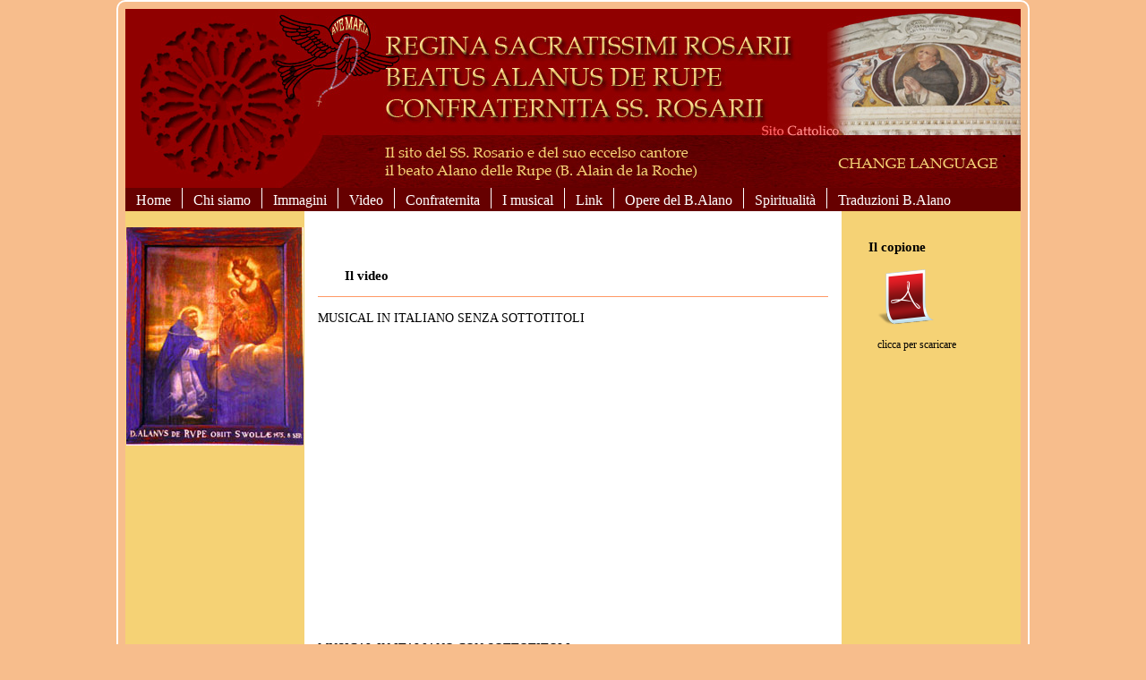

--- FILE ---
content_type: text/html; charset=UTF-8
request_url: http://www.beatoalano.it/mus_ultimo_mistero_maria.php
body_size: 23880
content:
<!DOCTYPE html PUBLIC "-//W3C//DTD XHTML 1.0 Transitional//EN" "http://www.w3.org/TR/xhtml1/DTD/xhtml1-transitional.dtd">
<html xmlns="http://www.w3.org/1999/xhtml">
<head>
<meta http-equiv="Content-Type" content="text/html; charset=UTF-8" />
<title>Il beato alano</title>
<style type="text/css">
<!--
body {
	margin-left: 0px;
	margin-top: 0px;
	margin-right: 0px;
	margin-bottom: 0px;
	background-image: url();
	background-color: #f7bd8c;
}
-->
</style>
<link href="beatoalano.css" rel="stylesheet" type="text/css" />
<script src="Scripts/swfobject_modified.js" type="text/javascript"></script>
<script src="Scripts/AC_RunActiveContent.js" type="text/javascript"></script>
<link rel="shortcut icon" href="http://www.beatoalano.it/img/favicon.ico" />
</head>

<body dir="ltr">
<table width="100%" border="0" cellpadding="0" cellspacing="0">
<tr>
<td>
    <div class="contenitore_header">
	<table class="tab_contenuto" width="1000" border="0" align="center" cellpadding="0" cellspacing="0">
	  <tr>
	    <td><img src="img/header.jpg" alt="" width="1000" height="200" border="0" usemap="#Map"/></td>
	  </tr>
	</table>
</div>

<map name="Map" id="Map">
  <area shape="rect" coords="3,3,308,204" href="index.php" />
  <area shape="rect" coords="771,142,1002,203" href="http://translate.google.it/translate?sl=it&amp;tl=en&amp;u=http%3A//www.beatoalano.it" target="_blank" />
</map>
</td>
</tr>
</table>
    <script type="text/javascript">

startMenu = function() {
	if (document.all&&document.getElementById) {
		cssmenu = document.getElementById("csstopmenu");
		for (i=0; i<cssmenu.childNodes.length; i++) {
			node = cssmenu.childNodes[i];
			if (node.nodeName=="LI") {
				node.onmouseover=function() {
					this.className+=" over";
				}
				node.onmouseout=function(){                  
					this.className=this.className.replace(" over", "")
				}
			}
		}
	}
}

if (window.attachEvent)
window.attachEvent("onload", startMenu)
else
window.onload=startMenu;

</script>

<style type="text/css">
.blinking {
  padding: 5px 10px 5px 10px;
  display:inline-block;
  border: 3px solid #9ae2ff;
  animation-name: blinking;
  animation-duration: 1s;
  animation-iteration-count: 100;
}
@keyframes blinking {
  50% {
    border-color: #ffcd5f;
  }
}</style>

<!---------------------------------------------------->
<!---------------------------------------------------->
<!---------------------------------------------------->
<!-- DIMENSIONE TESTO DEL MENU IN mainitems NEL CSS -->
<!---------------------------------------------------->
<!---------------------------------------------------->
<!---------------------------------------------------->

<div class="contenitore_menu">
<table width="1000" border="0" align="center" cellpadding="0" cellspacing="0" bgcolor="#660000">
  <tr>
    <td>
<div align="center">


<ul id="csstopmenu">
	<li class="mainitems" style="border-right: 1px solid #ffffff">
		<div class="headerlinks"><a href="index.php">Home</a></div>
		<ul class="submenus">
			<li><a href="old/index.html" target="_blank">Il&nbsp;sito&nbsp;com'era</a></li>
			<li><a href="mappa.php" onclick="newWindow(this.href, 'popup', 500, 950, 1, 0, 0, 0, 0, 0, 0); return false;" target="_blank">Mappa&nbsp;del&nbsp;sito</a></li>
        </ul>
	</li>
	<li class="mainitems" style="border-right: 1px solid #ffffff">
		<div class="headerlinks"><a href="chi.php">Chi&nbsp;siamo</a></div>
		<ul class="submenus">
			<li><a href="chi_perche.php">Il&nbsp;perch&eacute;&nbsp;del&nbsp;progetto</a></li>
			<li><a href="chi_perche_2025.php"><div class="blinking"><div class="blink_me sottotitolo">NOVITA'</div><br/>Il&nbsp;perch&eacute;&nbsp;del&nbsp;progetto&nbsp;2025</div></a></li>
			<li><a href="chi_dicono.php">Dicono&nbsp;di&nbsp;noi</a></li>
			<li><a href="chi_contatti.php">Contatti</a></li>
			<li><a href="chi_collaboratori.php">Collaboratori&nbsp;del&nbsp;progetto</a></li>
			<li><a href="chi_necrologi.php">Necrologi&nbsp;dei&nbsp;collaboratori</a></li>
		</ul>
	</li>
    <li class="mainitems" style="border-right: 1px solid #ffffff">
		<div class="headerlinks"><a href="#">Immagini</a></div>
        <ul class="submenus">
			<li><a href="http://www.beatoalano.it/old/immagini.html" target="_blank">Immagini&nbsp;scelte</a></li>
			<li><a href="https://www.facebook.com/pages/REGINA-SACRATISSIMI-ROSARII-BEATUS-ALANUS-DE-RUPE-CONFRATERNITA-SS-ROSARII/315696959787?sk=photos_stream&tab=photos_albums" target="_blank">Album&nbsp;fotografici</a></li>
        </ul>
	</li>
    <li class="mainitems" style="border-right: 1px solid #ffffff">
		<div class="headerlinks"><a href="video.php">Video</a></div>
        <ul class="submenus">
			<li><a href="https://www.youtube.com/playlist?list=PL23EA3BC584582682" target="_blank">Sui&nbsp;passi&nbsp;del&nbsp;beato&nbsp;Alano&nbsp;della&nbsp;Rupe</a></li>
            <li><a href="https://www.youtube.com/watch?v=GLW9dL8cl_w&list=PLIbYRhNC3V9moiSKF8txCaSsmJVAAasns" target="_blank">In&nbsp;the&nbsp;footsteps&nbsp;of&nbsp;Blessed&nbsp;Alain&nbsp;de&nbsp;la&nbsp;Roche</a></li>
            <li><a href="https://www.youtube.com/watch?v=3jmlpIybqYM" target="_blank">Sur&nbsp;les&nbsp;pas&nbsp;du&nbsp;Bienheureux&nbsp;Alain&nbsp;de&nbsp;la&nbsp;Roche</a></li>
            <li><a href="https://www.youtube.com/watch?v=kPUvRjLmb1k&list=PLIbYRhNC3V9nYUXdFWVro5U6T8kTXrlsb" target="_blank">Sobre&nbsp;los&nbsp;pasos&nbsp;del&nbsp;Beato&nbsp;Alano&nbsp;de&nbsp;la&nbsp;Roca</a></li> 
			<li><a href="https://www.youtube.com/watch?v=mH7X2tXXjvw" target="_blank">La&nbsp;Confraternita&nbsp;del&nbsp;Rosario&nbsp;oggi</a></li>
			<li><a href="http://original.livestream.com/confraternitarosario" target="_blank">La&nbsp;Confraternita&nbsp;del&nbsp;Rosario&nbsp;agli&nbsp;inizi</a></li>
			<li><a href="video_ordinazione.php">Ordinazione&nbsp;Sacerdotale</a></li>
			<li><a href="video_anniversario.php">Anniversario&nbsp;Sacerdotale</a></li>
			<li><a href="video_omelie.php">Omelie&nbsp;domenicali</a></li>
        </ul>
	</li>
    <li class="mainitems" style="border-right: 1px solid #ffffff">
		<div class="headerlinks"><a href="confraternita.php">Confraternita</a></div>
		<ul class="submenus">
			<li><a href="conf_domande.php">Domande&nbsp;sulla&nbsp;Confraternita</a></li>
			<li><a href="pdf/LIBRETTO_2015_CONFRATERNITA_DEL_ROSARIO.pdf" target="_blank">Libretto&nbsp;di&nbsp;preghiera&nbsp;per&nbsp;la&nbsp;Confraternita</a></li>
			<li><a href="conf_in_cosa_consiste.php">In&nbsp;cosa&nbsp;consiste</a></li>
            <li><a href="conf_dove.php">Dove&nbsp;siamo</a></li>
			<li><a href="conf_come_iscriversi.php?id_sezione=3">Come&nbsp;iscriversi</a></li>
			<li><a href="conf_libro.php">Libro&nbsp;della&nbsp;confraternita</a></li>
<!--			<li><a href="under_construction.php">Libro&nbsp;della&nbsp;confraternita</a></li>	-->
			<li><a href="conf_statuto.php">Statuto</a></li>
           	<li><a href="conf_sogno.php">Abbiamo un Sogno</a></li>
			<li><a href="conf_libretto_antico.php">Libretto&nbsp;antico&nbsp;di&nbsp;preghiere</a></li>
			<!-- commentato per mail del 08.04.2015
            <li><a href="conf_invio_intenzioni.php">Invio&nbsp;intenzioni&nbsp;di&nbsp;preghiera</a></li>
			<li><a href="conf_newsl_iscrizione.php?id_sezione=4">Newsletter</a></li>
			-->
            <li><a href="conf_storia_confraternita.php">La&nbsp;storia&nbsp;della&nbsp;ns.&nbsp;Confraternita</a></li>
            <li><a href="conf_attivita.php">Condivisione degli Amici Rosarianti <br />
di tutto il mondo</a></li>			
		</ul>
	</li>
	<li class="mainitems" style="border-right: 1px solid #ffffff">
		<div class="headerlinks"><a href="#">I&nbsp;musical</a></div>
		<ul class="submenus">
			<li><a href="mus_150_rose.php">L'Albero&nbsp;dalle&nbsp;150&nbsp;Rose</a></li>
            <li><a href="mus_magico_amore_s_valentino.php">Quel&nbsp;Magico&nbsp;Amore&nbsp;di&nbsp;San&nbsp;Valentino</a></li>
			<li><a href="mus_ultimo_mistero_maria.php">L'Ultimo&nbsp;Mistero&nbsp;di&nbsp;Maria</a></li>
            <li><a href="mus_sogni_maria.php">I&nbsp;Sogni&nbsp;di&nbsp;Maria&nbsp;Santissima</a></li>
            <li><a href="mus_segreto_ave_maria.php">Il&nbsp;Segreto&nbsp;dell'Ave&nbsp;Maria</a></li>
		</ul>
	</li>
    <li class="mainitems" style="border-right: 1px solid #ffffff">
		<div class="headerlinks"><a href="#">Link</a></div>
		<ul class="submenus">
	        <li><a href="link_ns.php">I&nbsp;nostri</a></li>
			<li><a href="link_altri.php">Altri</a></li>
			<li><a href="https://www.maranatha.it/rituale/00ritualeindex.htm" target="_blank">Rituale&nbsp;Romano&nbsp;(italiano&nbsp;e&nbsp;latino)</a></li>
        </ul>
	</li>
    <li class="mainitems" style="border-right: 1px solid #ffffff">
		<div class="headerlinks"><a href="opere.php">Opere del B.Alano</a></div>
	</li>
    <li class="mainitems" style="border-right: 1px solid #ffffff">
		<div class="headerlinks"><a href="spiritualita.php">Spiritualità</a></div>
	</li>
    <li class="mainitems">
		<div class="headerlinks"><a href="traduzioni.php">Traduzioni B.Alano</a></div>
	</li>
</ul>

<div id="clearmenu" style="clear: left"></div>
</div>
    </td>
  </tr>
</table>
</div>
<div class="contenitore_corpo">
    <table class="tab_contenuto" width="1000" border="0" align="center" cellpadding="0" cellspacing="0">
      <tr>
        <td width="200" valign="top">
        	<br />
        	<img src="img/sx_provvisorio.jpg" />
        </td>
        <td width="600" height="500" valign="top" bgcolor="#FFFFFF">
   		  <div class="tab_contenuto_interno_align_sx testo">
           <p class="sottotitolo link" style="text-align:justify; padding-left: 30px"><br />
          Il video</p>
          </div>
     <div class="testo">MUSICAL IN ITALIANO SENZA SOTTOTITOLI</div>
     <br />
<iframe style="margin-left:17px;" width="560" height="315" src="https://www.youtube.com/embed/Uj7WvBQiT2E" frameborder="0" allow="accelerometer; autoplay; encrypted-media; gyroscope; picture-in-picture" allowfullscreen></iframe> 
		<br />
       <br />
        
<div class="testo">MUSICAL IN ITALIANO CON SOTTOTITOLI</div>
<br />
<iframe style="margin-left:17px;" width="560" height="315" src="https://www.youtube.com/embed/cRDNxpvbbJY" frameborder="0" allow="accelerometer; autoplay; encrypted-media; gyroscope; picture-in-picture" allowfullscreen></iframe>
                    
       <br />
       <br />
        
<div class="testo">MUSICAL CON SOTTOTITOLI IN FRANCESE</div>
<br />
<iframe style="margin-left:17px;" width="560" height="315" src="https://www.youtube.com/embed/F5EK3wm0ocQ" frameborder="0" allow="accelerometer; autoplay; encrypted-media; gyroscope; picture-in-picture" allowfullscreen></iframe>

<br />
       <br />
        
<div class="testo">MUSICAL CON SOTTOTITOLI IN INGLESE</div>
<br />
<iframe style="margin-left:17px;" width="560" height="315" src="https://www.youtube.com/embed/O1_Epeg1S_s" frameborder="0" allow="accelerometer; autoplay; encrypted-media; gyroscope; picture-in-picture" allowfullscreen></iframe>
<br /><br />
        <div class="testo_very_small" style="text-align:center; ">
        Il musical è replicabile da parrocchie o privati senza pagare alcun diritto d'autore
ma i testi non devono essere modificati.
        </div>
               
          <div class="tab_contenuto_interno_align_sx testo">
           <p class="sottotitolo link" style="text-align:justify; padding-left: 30px"><br />
          La locandina</p>
          </div>               
               
            <img src="img/locandine_musical/ultimo_mistero_maria.jpg" width="560" height="815" border="1" />
            
            
            <div class="tab_contenuto_interno_align_sx testo">
           <p class="sottotitolo link" style="text-align:justify; padding-left: 30px"><br />
          La storia del musical</p>
          </div>
          
            <div style="padding-left: 40px; padding-right: 40px" class="testo testo_align_sx testo_giustificato">
             E' il terzo musical ideato e realizzato dalla 
Confraternita del Santissimo Rosario della nostra Parrocchia. <br />
Anche questa, come le precedenti rappresentazioni, si muove sui sentieri 
verosimili della storia, con le ali della fiaba e della fantasia, per 
investigare un punto ancora non chiarito a sufficienza dagli storici: Maria 
Santissima è mai stata a Roma? E, dove, e quando, è avvenuta l'Assunzione in 
Cielo di Maria Santissima? E come è avvenuta? E' quanto si chiederà tra poco il 
personaggio chiave della rappresentazione, un archeologo, sulle tracce di Maria 
Santissima alle soglie del Suo Ultimo Mistero: l'Assunzione e la Coronazione a 
Regina degli Angeli e dei Santi. <br />
L'ultimo Mistero di Maria vuole essere una rivisitazione mistica del quarto e 
quinto Mistero Glorioso del Rosario, per contemplare l'Assunzione al Cielo e il 
Glorioso Trionfo di Maria SS. in Cielo, come Regina degli Angeli e dei Santi, e 
Madre dell'umanità: e, per onorare il nostro Santo Patrono San Luca, abbiamo 
voluto, forse per la prima volta in un musical, raccontare uno scorcio della 
sua vita.<br />
L'ambientazione del musical è a Roma, nella Basilica di Santa Maria Maggiore e 
i suoi sotterranei pieni di mistero e di fascino, che custodiscono una casa che 
ha lo stesso perimetro della Basilica, che è stata interrata, e contiene 
misteriosi palindromi cristiani. <br />
Come trama della storia ci siamo ispirati ad un misterioso quadro del XV 
secolo del Balducci, che sta a Roma nella Chiesa di San Giovanni Battista dei 
Fiorentini a via Giulia, che raffigura Maria Santissima, che detta a San Luca 
il Suo Vangelo, alla presenza di San Paolo, in una casa che sembrerebbe essere 
proprio della Città di Roma, dove San Paolo evangelizzava insieme a San Luca. 
Per i testi teologici, ci siamo ispirati alle apparizioni della Madonna del 
Rosario al Beato Alano della Rupe, fondatore della nostra Confraternita. <br />
  <br />
            </div>
            <div class="tab_contenuto_interno_align_sx testo">
           <p class="sottotitolo link" style="text-align:justify; padding-left: 30px"><br />
          Canzoni</p>
          </div>



   		  <table width="100%" border="0" cellspacing="3" cellpadding="3">
   		    <tr>
   		      <th scope="row">
<!-- PLAYER -->
<audio style="width:80%; max-width:250px" controls>
<source src="upload/audio/ultimo_mistero_maria/01_Intro.mp3" type="audio/mpeg">
Your browser does not support HTML5 audio
</audio>
<!-- PLAYER -->			  
	          </th>
   		      <th scope="row">
<!-- PLAYER -->
<audio style="width:80%; max-width:250px" controls>
<source src="upload/audio/ultimo_mistero_maria/02_Canto_alla_Madonna.mp3" type="audio/mpeg">
Your browser does not support HTML5 audio
</audio>
<!-- PLAYER -->
			</th>
	        </tr>
   		    <tr>
   		      <th scope="row">
<!-- PLAYER -->
<audio style="width:80%; max-width:250px" controls>
<source src="upload/audio/ultimo_mistero_maria/03_Lettere.mp3" type="audio/mpeg">
Your browser does not support HTML5 audio
</audio>
<!-- PLAYER -->
			</th>
   		      <th scope="row">
   		        <!-- PLAYER -->
<audio style="width:80%; max-width:250px" controls>
<source src="upload/audio/ultimo_mistero_maria/04_Mistero.mp3" type="audio/mpeg">
Your browser does not support HTML5 audio
</audio>
<!-- PLAYER -->
			</th>
	        </tr>
   		    <tr>
   		      <th scope="row">
<!-- PLAYER -->
<audio style="width:80%; max-width:250px" controls>
<source src="upload/audio/ultimo_mistero_maria/05_Resterai.mp3" type="audio/mpeg">
Your browser does not support HTML5 audio
</audio>
<!-- PLAYER -->
			</th>
   		      <th scope="row">
<!-- PLAYER -->
<audio style="width:80%; max-width:250px" controls>
<source src="upload/audio/ultimo_mistero_maria/06_Voce_finale.mp3" type="audio/mpeg">
Your browser does not support HTML5 audio
</audio>
<!-- PLAYER -->
			</th>
	        </tr>
   		    <tr>
   		      <th scope="row">
<!-- PLAYER -->
<audio style="width:80%; max-width:250px" controls>
<source src="upload/audio/ultimo_mistero_maria/07_Lettere.mp3" type="audio/mpeg">
Your browser does not support HTML5 audio
</audio>
<!-- PLAYER -->
			</th>
   		      <th scope="row">
<!-- PLAYER -->
<audio style="width:80%; max-width:250px" controls>
<source src="upload/audio/ultimo_mistero_maria/08_Madonna.mp3" type="audio/mpeg">
Your browser does not support HTML5 audio
</audio>
<!-- PLAYER -->
			</th>
	        </tr>
   		    <tr>
   		      <th scope="row">
<!-- PLAYER -->
<audio style="width:80%; max-width:250px" controls>
<source src="upload/audio/ultimo_mistero_maria/09_Mistero.mp3" type="audio/mpeg">
Your browser does not support HTML5 audio
</audio>
<!-- PLAYER -->
			</th>
   		      <th scope="row">
<!-- PLAYER -->
<audio style="width:80%; max-width:250px" controls>
<source src="upload/audio/ultimo_mistero_maria/10_Resterai.mp3" type="audio/mpeg">
Your browser does not support HTML5 audio
</audio>
<!-- PLAYER -->
			</th>
	        </tr>
   		    <tr>
   		      <th scope="row">
<!-- PLAYER -->
<audio style="width:80%; max-width:250px" controls>
<source src="upload/audio/ultimo_mistero_maria/11_Scoperta.mp3" type="audio/mpeg">
Your browser does not support HTML5 audio
</audio>
<!-- PLAYER -->
			</th>
   		      <th scope="row">
<!-- PLAYER -->
<audio style="width:80%; max-width:250px" controls>
<source src="upload/audio/ultimo_mistero_maria/11_Scoperta.mp3" type="audio/mpeg">
Your browser does not support HTML5 audio
</audio>
<!-- PLAYER -->
			  </th>
	        </tr>
	      </table>

          
          
          
          
          <div class="tab_contenuto_interno_align_sx testo">
           <p class="sottotitolo link" style="text-align:justify; padding-left: 30px"><br />
          Basi musicali</p>
          </div>
          
          
          <table width="100%" border="0" cellspacing="3" cellpadding="3">
            <tr>
              <th scope="row">
<!-- PLAYER -->
<audio style="width:80%; max-width:250px" controls>
<source src="upload/audio/ultimo_mistero_maria/01_Intro_NO_voce.mp3" type="audio/mpeg">
Your browser does not support HTML5 audio
</audio>
<!-- PLAYER -->
              </th>
              <th scope="row">
<!-- PLAYER -->
<audio style="width:80%; max-width:250px" controls>
<source src="upload/audio/ultimo_mistero_maria/02_Canto_alla_Madonna_NO_voce.mp3" type="audio/mpeg">
Your browser does not support HTML5 audio
</audio>
<!-- PLAYER -->
              </th>
            </tr>
            <tr>
              <th scope="row">
<!-- PLAYER -->
<audio style="width:80%; max-width:250px" controls>
<source src="upload/audio/ultimo_mistero_maria/03_Lettere_NO_voce.mp3" type="audio/mpeg">
Your browser does not support HTML5 audio
</audio>
<!-- PLAYER -->
              </th>
              <th scope="row">
<!-- PLAYER -->
<audio style="width:80%; max-width:250px" controls>
<source src="upload/audio/ultimo_mistero_maria/04_Mistero_NO_voce.mp3" type="audio/mpeg">
Your browser does not support HTML5 audio
</audio>
<!-- PLAYER -->
              </th>
            </tr>
            <tr>
              <th scope="row">
<!-- PLAYER -->
<audio style="width:80%; max-width:250px" controls>
<source src="upload/audio/ultimo_mistero_maria/05_Resterai_NO_voce.mp3" type="audio/mpeg">
Your browser does not support HTML5 audio
</audio>
<!-- PLAYER -->
              </th>
              <th scope="row">
<!-- PLAYER -->
<audio style="width:80%; max-width:250px" controls>
<source src="upload/audio/ultimo_mistero_maria/05_Resterai_NO_voce.mp3" type="audio/mpeg">
Your browser does not support HTML5 audio
</audio>
<!-- PLAYER -->
			  </th>
            </tr>
          </table>
          <br /><br />
          
          
          
        </td>
        <td width="200" valign="top">


		<p class="sottotitolo" style="text-align:justify; padding-left: 30px">
			<br/>
			Il copione
		</p>
        <div style="padding-left: 40px; padding-right: 40px" class="testo testo_align_sx testo_giustificato">
			<a href="pdf/COPIONE ULTIMO MISTERO DI MARIA.pdf" target="_blank"><img src="img/pdf-icon.png" alt="" width="64" height="64" border="0" /></a>
			<p class="testo_small">clicca per scaricare</p>
		</div>



            </td>
      </tr>
</table>




    <script type="text/javascript">

function newWindow(a_str_windowURL, a_str_windowName, a_int_windowWidth, a_int_windowHeight, a_bool_scrollbars, a_bool_resizable, a_bool_menubar, a_bool_toolbar, a_bool_addressbar, a_bool_statusbar, a_bool_fullscreen) {
  var int_windowLeft = (screen.width - a_int_windowWidth) / 2;
  var int_windowTop = (screen.height - a_int_windowHeight) / 2;
  var str_windowProperties = 'height=' + a_int_windowHeight + ',width=' + a_int_windowWidth + ',top=' + int_windowTop + ',left=' + int_windowLeft + ',scrollbars=' + a_bool_scrollbars + ',resizable=' + a_bool_resizable + ',menubar=' + a_bool_menubar + ',toolbar=' + a_bool_toolbar + ',location=' + a_bool_addressbar + ',statusbar=' + a_bool_statusbar + ',fullscreen=' + a_bool_fullscreen + '';
  var obj_window = window.open(a_str_windowURL, a_str_windowName, str_windowProperties)
    if (parseInt(navigator.appVersion) >= 4) {
      obj_window.window.focus();
    }
}
</script>
<style type="text/css">
body {
	margin-left: 0px;
	margin-top: 0px;
	margin-right: 0px;
	margin-bottom: 0px;
}
</style>

<table class="footer_contenitore ombra" height="35" width="1000" border="0" align="center" cellpadding="0" cellspacing="0">
  <tr>
    <td width="140">&nbsp;</td>
    <td width="120">
   	    <a href="http://translate.google.it/translate?sl=it&amp;tl=en&amp;u=http%3A//www.beatoalano.it" target="_blank">
        <div class="footer_testo">
        <div align="center">cambia&nbsp;lingua</div>
   	  </div>
      </a>
   	  <a href="http://translate.google.it/translate?sl=it&amp;tl=en&amp;u=http%3A//www.beatoalano.it/nuovo" target="_blank"></a>    </td>
    <td width="120">
   	  <a href="condizioni.php" onclick="newWindow(this.href, 'popup', 500, 160, 0, 0, 0, 0, 0, 0, 0); return false;" target="_blank"><div class="footer_testo">
   	    <div align="center">condizioni&nbsp; d'uso</div>
   	  </div></a>	</td>
    <td width="120">
   	  <a href="privacy.php" onclick="newWindow(this.href, 'popup', 500, 500, 0, 0, 0, 0, 0, 0, 0); return false;" target="_blank"><div class="footer_testo">
   	    <div align="center">privacy</div>
   	  </div></a>	</td>
    <td width="120">
   	  <a href="mappa.php" onclick="newWindow(this.href, 'popup', 500, 950, 1, 0, 0, 0, 0, 0, 0); return false;" target="_blank"><div class="footer_testo">
   	    <div align="center">mappa&nbsp;del&nbsp;sito</div>
   	  </div></a>	</td>
    <td width="120">
   	  <a href="chi_contatti.php"><div class="footer_testo">
   	    <div align="center">contattaci</div>
   	  </div></a>	</td>
    <td width="120">
   	  <a href="credits.php" onclick="newWindow(this.href, 'popup', 500, 150, 0, 0, 0, 0, 0, 0, 0); return false;" target="_blank"><div class="footer_testo">
   	    <div align="center">credits</div>
   	  </div></a>	</td>
    <td width="140">&nbsp;</td>
  </tr>


  <tr>  
		<marquee SCROLLAMOUNT="3" SCROLLDELAY="1"  class="contenitore_scroll">
				<br />
<b>Fatal error</b>:  Uncaught Error: Call to undefined function mysql_db_query() in D:\inetpub\webs\beatoalanoit\footer.php:84
Stack trace:
#0 D:\inetpub\webs\beatoalanoit\mus_ultimo_mistero_maria.php(335): include()
#1 {main}
  thrown in <b>D:\inetpub\webs\beatoalanoit\footer.php</b> on line <b>84</b><br />


--- FILE ---
content_type: text/css
request_url: http://www.beatoalano.it/beatoalano.css
body_size: 1949
content:
@charset "UTF-8";
/* CSS Document */

body {
	overflow-y: scroll !important; 
	//overflow-y: auto !important;
	overflow-y: auto;
}
#index {
	background: #000000;
}
body, html{
	font-family:"Trebuchet MS";
	margin-left: 0px;
	margin-top: 0px;
	margin-right: 0px;
	margin-bottom: 0px;
}
a {
	font-family:"Trebuchet MS";
	font-style: normal;
	line-height: normal;
	font-weight: normal;
	font-variant: normal;
	text-decoration: None;
	text-align: center;
}
body {
	margin-left: 0px;
	margin-top: 0px;
	margin-right: 0px;
	margin-bottom: 0px;
	font-family: "Trebuchet MS";
}
.lista_icona{
	display:block;
	float:left;
	width:59px;
	height:59px;
	padding:5px;
}
.lista_descrizione{
	float:left;
	height:59px;
	line-height:59px;
	vertical-align:bottom;
	padding:5px;
}
.vertical_middle{
	line-height:59px;
	vertical-align:bottom;
	padding:5px;
}
.bandiere{
	padding-left:28px;
	width:35px;
	height:29px;
	line-height:29px;
}
.contenitore_header{
	border-radius: 10px 10px 0px 0px;
	-moz-border-radius: 10px 10px 0px 0px;
	-webkit-border-radius: 10px 10px 0px 0px;
	display: block;
	margin-left: auto;
	margin-right: auto;
	width: 1000px;
	border-top: 2px solid white;
	border-right: 2px solid white;
	border-left: 2px solid white;
	padding-left: 8px;
	padding-right: 8px;
	padding-top: 8px;
}
.contenitore_menu{
	display: block;
	margin-left: auto;
	margin-right: auto;
	width: 1000px;
	border-right: 2px solid white;
	border-left: 2px solid white;
	padding-left: 8px;
	padding-right: 8px;
}
.contenitore_corpo{
/*
	border-radius: 0px 10px 10px 10px;
*/
    border-top-right-radius: 0px;
    border-bottom-right-radius: 10px;
    border-top-left-radius: 0px;
    border-bottom-left-radius: 10px;
	-moz-border-radius: 0px 0px 10px 10px;
	-webkit-border-radius: 0px 0px 10px 10px;
	
	display: block;
	margin-left: auto;
	margin-right: auto;
	width: 1000px;
	border-bottom: 2px solid white;
	border-right: 2px solid white;
	border-left: 2px solid white;
	padding-left: 8px;
	padding-right: 8px;
	padding-bottom: 8px;
}
.testo{
	color: #000000;
	/*	color: #997d02; */
	font-family: "Avenir Pro", "Helvetica Neue", "Trebuchet MS";
	font-size: 14px;
	text-align:left;
	padding-left: 15px;
	padding-right: 15px;
	line-height: 18px;
}
.testo_popup{
	color: #000000;
/*	color: #997d02; */
	font-family:"Trebuchet MS";
	font-size: 14px;
	text-align:justify;
	padding-left: 15px;
	padding-right: 15px;
	padding-top:20px;
}
.testo_small{
	font-size: 12px;
}
.testo_very_small{
	font-size: 10px;
}
.testo_align_sx{
	text-align: justify;
}
.testo12{
	color: #000000;
/*	color: #997d02; */
	font-family:"Trebuchet MS";
	font-size: 12px;
	text-align:justify;
	padding-left: 15px;
	padding-right: 15px;
}
.testo_giustificato{
	text-align:justify;
}
.titolo_pagina{
	text-align:left;
    padding-top: 20px;
	font-weight:bold;
	border-bottom: 1px groove black;
}
.titolo_popup{
	text-align:left;
	font-weight:bold;
	border-bottom: 1px groove black;
	padding-left:5px;
	padding-right:5px;
}
.titolo{
	font-size: 20px;
	font-weight:bold;
}
.sottotitolo{
	font-size: 15px;
	font-weight:bold;
	text-align: center;
	padding-left: 15px;
	padding-right: 15px;
}
.titolino{
	font-size: 12px;
	font-weight:bold;
}
.contenitore_scroll{
	height: 18px;
	text-align:center;
}
.news_testo{
	color: #000000;
	font-family:"Trebuchet MS";
	font-size: 12px;
	text-align:justify;
}
.news_data{
	float:left;
	font-size: 12px;
	font-weight: normal;
	color: #660000;
}
.news_data:hover{
	font-size: 12px;
	font-weight: normal;
	color: #660000;
	text-decoration: underline;
}
.news_titolo{
	color: #000000;
	font-size: 12px;
	font-weight:bold;
}
.news_titolo:hover{
	font-size: 12px;
	font-weight:bold;
	text-decoration: underline;
}
.footer_contenitore{
	background: url(img/footer_sfondo.jpg);
}
.footer_testo{	
	font-size: 12px;
	color: #ffffff;
	margin-left: 15px;
}
.footer_testo:hover{	
	text-decoration: underline;
}
.tab_contenuto{
	background: #f5d275;
	/*    background: #F9B300; */
/*    background: #ffd5d5; */
    width:1000px;
	height: auto;
	padding: 0px;
	margin: 0px;
	text-align: center;
}
.tab_contenuto_interno{
	padding-top: 30px;
	text-align: left;
	/* background: #ffffff; */
}
.tab_contenuto_interno_align_sx{	
	padding-top: 30px;
	text-align: left;
    background: #ffffff;
}
.img_lista_ul{
	color: #000000;
	list-style-type: none;
}
.img_lista_ul a{
	color: #000000;
}
.box_img{
	float: left;
	border: 1px solid white;
	width: 10px;
	height: 10px;
	background-color:#FF9900;
	margin-right: 10px;
}
.box_img_news{
	float: left;
	border: 1px solid black;
	width: 10px;
	height: 10px;
	background-color:#FF9900;
	margin-right: 10px;
}
.box_news{
	display: block;
	font-size: 13px;
	width: 170px;
	margin-left: auto;
	margin-right: auto;
	padding: 5px;
	border: 2px solid white;
	border-radius: 10px 10px 10px 10px;
	-moz-border-radius: 10px 10px 10px 10px;
	-webkit-border-radius: 10px 10px 10px 10px;
}
.ombra{
	-moz-box-shadow: 0px 0px 10px #333333;
	-webkit-box-shadow: 0 10px 10px #333333;
	box-shadow: 0 10px 10px #333333;
}
.confraternita_contenuto{
	padding-left: 20px;
}
.menu{
	font-family: Trebuchet MS;
	font-size: 13px;
	text-decoration: none;
    background: #660000;
	border-top: 1px solid #660000;
    width:1000px;
	height:30px;
    padding: 0px;
/*
	-moz-box-shadow: 0 10px 10px #333333;
	-webkit-box-shadow: 0 10px 10px #333333;
	box-shadow: 0 10px 10px #333333;
*/
}
.menu a{
	color:#FFFFFF;
}
.menu_box{
	border-right: 1px solid #FFCEBA;
}
/* INIZIO MAPPA DEL SITO*/
.mappa_link1{
	color: #000000;
/*	color: #997d02; */
	font-family:"Trebuchet MS";
	font-size: 12px;
	padding-left: 15px;
	padding-top: 15px;
	list-style-type: none;
}
.mappa_link2{
	color: #000000;
/*	color: #997d02; */
	font-family:"Trebuchet MS";
	font-size: 12px;
	padding-left: 45px;
	list-style-type: none;
}
.mappa_link1 a{
	color: #000000;
}
.mappa_link2 a{
	color: #000000;
}
/* FINE MAPPA DEL SITO*/
.libro_conf_head{
	background-color:#ffcc66;
	border-right: 1px solid #FFFFFF;
	border-bottom: 1px solid #FFFFFF;
}
.libro_conf_riga{
	background-color:#ffe7b6;
	border-right: 1px solid #FFFFFF;
	border-bottom: 1px solid #FFFFFF;
}
.link{
	height: 50px;
	border-bottom: 1px solid #FF9966;
}
.link a{
	color: #000000;
	font-family: "Trebuchet MS";
}
/* INIZIO MENU */
#csstopmenu, #csstopmenu ul{
	padding: 0;
	margin: 0;
	list-style: none;
}

#csstopmenu li{
	float: left;
	position: relative;
}

#csstopmenu a{
	text-decoration: none;
}

.mainitems{
	border-left-width: 0;
	font-family: Trebuchet MS;
	font-size: 16px;
	text-decoration: none;
	color: #000000;
    background: #660000;
    padding-top: 5px;
    padding-bottom: 0px;
}

.headerlinks a{
	margin: auto 12px;
	font-weight: normal;
	color: #ffffff;
}

.submenus{
	font-size: 12px;
	text-align:left;
	display: none;
	width: auto;
	position: absolute;
	top: 1.2em;
	left: 0;
	background-color: #CC0000;
	border: 1px solid black;
}

.submenus li{
	border-top: 1px solid #990000;
	padding-top: 2px;
	padding-bottom: 2px;
	width: 100%;
}

.submenus li a{
	color:#FFFFFF;
	display: block;
	width: 100%;
	text-indent: 5px;
	padding-right: 5px;
}

html>body .submenus li a{ /* non IE browsers */
	width: auto;
}

.submenus li a:hover{
	background-color: #570000;
	color: #ffffff;
}

#csstopmenu li>ul {/* non IE browsers */
	top: auto;
	left: auto;
}

#csstopmenu li:hover ul, li.over ul {
	display: block;
}

html>body #clearmenu{ /* non IE browsers */
	height: 3px;
}

/* FINE MENU */

/* SCRITTA NOVITA' IN HOME PAGE */
.blink_me {
    -webkit-animation-name: blinker;
    -webkit-animation-duration: 1s;
    -webkit-animation-timing-function: linear;
    -webkit-animation-iteration-count: infinite;

    -moz-animation-name: blinker;
    -moz-animation-duration: 1s;
    -moz-animation-timing-function: linear;
    -moz-animation-iteration-count: infinite;

    animation-name: blinker;
    animation-duration: 1s;
    animation-timing-function: linear;
    animation-iteration-count: infinite;
}

@-moz-keyframes blinker {  
    0% { opacity: 1.0; }
    50% { opacity: 0.0; }
    100% { opacity: 1.0; }
}

@-webkit-keyframes blinker {  
    0% { opacity: 1.0; }
    50% { opacity: 0.0; }
    100% { opacity: 1.0; }
}

@keyframes blinker {  
    0% { opacity: 1.0; }
    50% { opacity: 0.0; }
    100% { opacity: 1.0; }
}
